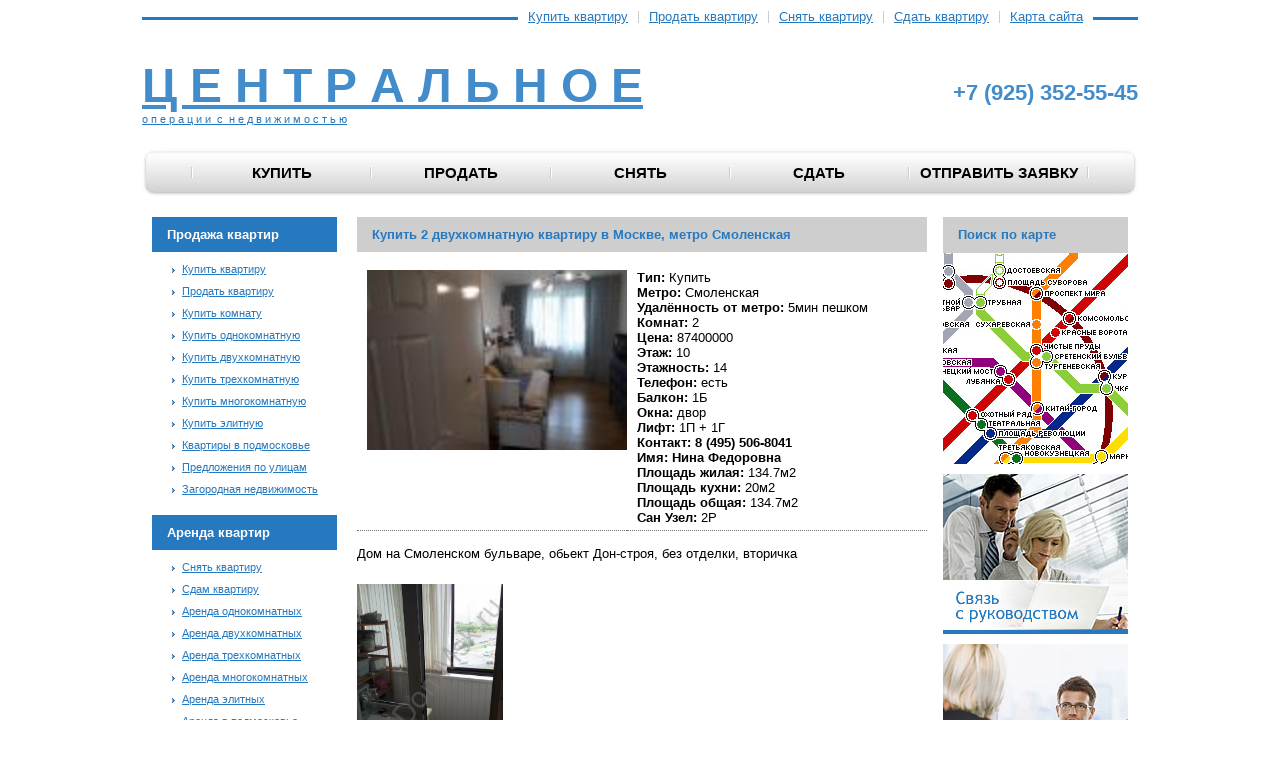

--- FILE ---
content_type: text/html; charset=UTF-8
request_url: https://moidommsk.ru/kupit/dvuhkomnatnaja/smolenskaja/57747/
body_size: 7031
content:

<!DOCTYPE html PUBLIC "-//W3C//DTD XHTML 1.0 Transitional//EN" "http://www.w3.org/TR/xhtml1/DTD/xhtml1-transitional.dtd">
<html xmlns="http://www.w3.org/1999/xhtml" id="nojs">
<head>
<!-- cutcut -->
<meta http-equiv="Content-Type" content="text/html; charset=UTF-8" />
<meta name="robots" content="index, follow" />
<meta name="keywords" content="Аренда однокомнатных квартир в Москве и подмосковье 1 комнатных" />
<meta name="description" content="Дом на Смоленском бульваре, обьект Дон-строя, без отделки, вторичка " />
<link href="/bitrix/templates/.default/components/bitrix/menu/main_mnu/style.css?1358097997" type="text/css" rel="stylesheet" />
<link href="/bitrix/templates/.default/components/bitrix/news.list/left_column_news/style.css?1358097997" type="text/css" rel="stylesheet" />
<link href="/bitrix/templates/.default/components/bitrix/catalog.element/detail/style.css?1358097997" type="text/css" rel="stylesheet" />
<link href="/bitrix/templates/.default/components/bitrix/catalog.section/big1/style.css?1358097997" type="text/css" rel="stylesheet" />
<link href="/bitrix/templates/cezarion_second/styles.css?1570821104" type="text/css" rel="stylesheet" />
<link href="/bitrix/templates/cezarion_second/template_styles.css?1570821104" type="text/css" rel="stylesheet" />
<script src="http://api-maps.yandex.ru/1.1/index.xml?key=AOQUHE0BAAAA-p9cWgIAJpt4DVCgLkjk8e4kpRl3TCynOKMAAAAAAAAAAAB9qsOLglKzQ988Tg13OqLtpkhPnA=="	type="text/javascript"></script> 
<title>Купить 2 двухкомнатную квартиру в Москве, метро Смоленская</title>
<!-- cutcut -->
<script type="text/javascript" src="https://ajax.googleapis.com/ajax/libs/jquery/1.4.3/jquery.min.js"></script>

<link rel="stylesheet" type="text/css" href="/fancybox/jquery.fancybox-1.3.4.css"/>
<script type="text/javascript" src="/fancybox/jquery.fancybox-1.3.4.pack.js"></script>
<link href="/css/prettyPhoto.css" rel="stylesheet" />
<!--[if lte IE 7]>
<link rel="stylesheet" type="text/css" href="css/classes-ie.css"/>
<![endif]-->

<script type="text/javascript">document.documentElement.id = "js";</script>
</head>
<body><!-- + code -->
<div id="body">
  <div id="header">
    <div id="top_mnu">
    
<ul>
		<li><a href="/kupit/kvartiru/"  class="top_mnu_first">Купить квартиру</a></li>
		<li><a href="/prodat/kvartiru/" >Продать квартиру</a></li>
		<li><a href="/arenda/kvartiru/" >Снять квартиру</a></li>
		<li><a href="/sdam/kvartiru/" >Сдать квартиру</a></li>
		<li><a href="/site_map.php" >Карта сайта</a></li>
</ul>		
    </div>
    <br clear="all" />
    <div id="logo">
    <a href="/" style="float:left; display:block;">
<p><font color="#438ccb"><b><font size="7">Ц Е Н Т Р А Л Ь Н О Е</font></b></font><br>
	о п е р а ц и и&nbsp; с&nbsp; н е д в и ж и м о с т ь ю</p>
</a> 
    
<div style="float:right; margin-top:22px">
 
<h1><b><font color="#438ccb"> +7 (925) 352-55-45</font></b></h1>
  
</div>
</div>    <br clear="all" />

      
<script src="/bitrix/templates/.default/components/bitrix/menu/main_mnu/script.js?1358097997" type="text/javascript"></script>
<div id="main_mnu"><div id="left_side"><span class="spacer"> </span></div>
<ul>	
						<li class="main_mnu_parent"><a href="/kupit/">Купить</a>
				<ul class="second_mnu">
		
	
	
	
	  			<li><a href="/kupit/ipoteka/">Ипотека</a></li>
			
	
	
	  			<li><a href="/kupit/kvartiru/">Квартиру</a></li>
			
	
	
	  			<li><a href="/kupit/komnatu/">Комнату</a></li>
			
	
	
	  			<li><a href="/kupit/jelitnuju/">Элитную</a></li>
			
	
	
	  			<li><a href="/kupit/kottedzh/">Коттедж</a></li>
			
	
	
	  			<li><a href="/kupit/office/">Офис</a></li>
			
	
			</ul></li>	
						<li class="main_mnu_parent"><a href="/prodat/">Продать</a>
				<ul class="second_mnu">
		
	
	
	
	  			<li><a href="/prodat/ipoteka/">Ипотека</a></li>
			
	
	
	  			<li><a href="/prodat/kvartiru/">Квартиру</a></li>
			
	
	
	  			<li><a href="/prodat/komnatu/">Комнату</a></li>
			
	
	
	  			<li><a href="/prodat/jelitnuju/">Элитную</a></li>
			
	
	
	  			<li><a href="/prodat/kottedzh/">Коттедж</a></li>
			
	
	
	  			<li><a href="/prodat/office/">Офис</a></li>
			
	
			</ul></li>	
						<li class="main_mnu_parent"><a href="/arenda/">Снять</a>
				<ul class="second_mnu">
		
	
	
	
	  			<li><a href="/arenda/kvartiru/">Квартиру</a></li>
			
	
	
	  			<li><a href="/arenda/komnatu/">Комнату</a></li>
			
	
	
	  			<li><a href="/arenda/jelitnuju/">Элитную</a></li>
			
	
	
	  			<li><a href="/arenda/kottedzh/">Коттедж</a></li>
			
	
	
	  			<li><a href="/arenda/office/">Офис</a></li>
			
	
			</ul></li>	
						<li class="main_mnu_parent"><a href="/sdam/">Сдать</a>
				<ul class="second_mnu">
		
	
	
	
	  			<li><a href="/sdam/kvartiru/">Квартиру</a></li>
			
	
	
	  			<li><a href="/sdam/komnatu/">Комнату</a></li>
			
	
	
	  			<li><a href="/sdam/jelitnuju/">Элитную</a></li>
			
	
	
	  			<li><a href="/sdam/kottedzh/">Коттедж</a></li>
			
	
	
	  			<li><a href="/sdam/office/">Офис</a></li>
			
	
			</ul></li>	
	  				<li class="main_mnu_parent"><a href="/send_applicants/">Отправить заявку</a></li>
        	
	


</ul>
<div id="right_side"><span class="spacer"> </span></div>      
    </div>
      

  </div>
  <div id="page">
  	<!-- + left_column -->
  	<div id="left_column">
<div style="margin-top: 0px;" class="widget" id="table_summary"> 

 <h3>Продажа квартир</h3>
 
  <ul class="left_mnu"> 
    <li><a href="/kupit/kvartiru/" >Купить квартиру</a></li>
   
    <li><a href="/prodat/kvartiru/" >Продать квартиру</a></li>
   
    <li><a href="/kupit/komnatu/" >Купить комнату</a></li>
   
    <li><a href="/kupit/odnokomnatnaja/" >Купить однокомнатную</a></li>
   
    <li><a href="/kupit/dvuhkomnatnaja/" >Купить двухкомнатную</a></li>
   
    <li><a href="/kupit/trehkomnatnaja/" >Купить трехкомнатную</a></li>
   
    <li><a href="/kupit/mnogokomnatnaja/" >Купить многокомнатную</a></li>
   
    <li><a href="/kupit/jelitnuju/" >Купить элитную</a></li>
   
    <li><a href="/kupit/podmoskove/" >Квартиры в подмосковье</a></li>
   
    <li><a href="/kupit/kvartira_ulica.php" >Предложения по улицам</a></li>
   
    <li><a href="/residential_real_estate/" >Загородная недвижимость</a></li>
   </ul>

 </div>
 
<div class="widget" id="table_summary"> 
  <h3>Аренда квартир</h3>
 
  <ul class="left_mnu"> 
    <li><a href="/arenda/kvartiru/" >Снять квартиру</a></li>
   
    <li><a href="/sdam/kvartiru/" >Сдам квартиру</a></li>
   
    <li><a href="/arenda/odnokomnatnaja/" >Аренда однокомнатных</a></li>
   
    <li><a href="/arenda/dvuhkomnatnaja/" >Аренда двухкомнатных</a></li>
   
    <li><a href="/arenda/trehkomnatnaja/" >Аренда трехкомнатных</a></li>
   
    <li><a href="/arenda/mnogokomnatnaja/" >Аренда многокомнатных</a></li>
   
    <li><a href="/arenda/jelitnuju/" >Аренда элитных</a></li>
   
    <li><a href="/arenda/podmoskove/" >Аренда в подмосковье</a></li>
   
    <li><a href="/arenda/kvartira_ulica.php" >Предложения по улицам</a></li>
   </ul>
 </div>
 
<div class="widget" id="table_summary"> 
  <h3>Недвижимость</h3>
 
  <ul class="left_mnu"> 
    <li><a href="/flats_to_6000000/" >Квартиры до 6000000 млн</a></li>
   
    <li><a href="/flats_to_10000000/" >Квартиры до 10000000 млн</a></li>
   
    <li><a href="/flats_to_15000000/" >Квартиры до 15000000 млн</a></li>
   </ul>
 </div>
 
<div class="widget" id="table_summary"> 
  <h3>О нас</h3>
 
<ul class="left_mnu">

			<li><a href="/vakansii/index.php">Вакансии</a></li>
		
			<li><a href="/otzivi.php">Отзывы</a></li>
		
			<li><a href="/agentstvonedvizhimosticentralnoe/">О нас</a></li>
		

</ul>

<div id="table_summary" class="widget">
  <h3>База предложений</h3>
  <table>
    <tbody>
      <tr>
        <th>Тип</th>
        <th>Прод.</th>
        <th>Арен.</th>
      </tr>
      <tr>
        <td>Комнаты</td>
        <td><a href="/kupit/komnatu/">96</a></td>
        <td><a href="/arenda/komnatu/">343</a></td>
      </tr>
      <tr>
        <td>1 комн.<br /></td>
        <td><a href="/kupit/odnokomnatnaja/">1246</a></td>
        <td><a href="/arenda/odnokomnatnaja/">2046</a></td>
      </tr>
      <tr>
        <td>2 комн.<br /></td>
        <td><a href="/kupit/dvuhkomnatnaja/">1721</a></td>
        <td><a href="/arenda/dvuhkomnatnaja/">3147</a></td>
      </tr>
      <tr>
        <td>3 комн.<br /></td>
        <td><a href="/kupit/trehkomnatnaja/">1928</a></td>
        <td><a href="/arenda/trehkomnatnaja/">2001</a></td>
      </tr>
      <tr>
        <td>Многокомн.<br /></td>
        <td><a href="/kupit/mnogokomnatnaja/">271</a></td>
        <td><a href="/arenda/mnogokomnatnaja/">353</a></td>
      </tr>
      <tr>
        <td>Элитная<br /></td>
        <td><a href="/kupit/jelitnuju/">2369</a></td>
        <td><a href="/arenda/jelitnuju/">1467</a></td>
      </tr>
    </tbody>
  </table>
</div>
 </div>
 
<div class="widget" id="left_news"> 
  <h3><a href="/news/" style="color:white; text-decoration:none;" >Новости недвижимости</a></h3>
 <div id="news">
	<div class="news_item">
									           <div class="title"><a href="/news/53026/">Больше всего новостроек Подмосковья сосредоточено в Люберцах</a></div>
										</div>
	<div class="news_item">
									           <div class="title"><a href="/news/53025/">Большинство москвичей не поддерживают предложение объединить столицу с областью. </a></div>
										</div>
	<div class="news_item">
									           <div class="title"><a href="/news/53024/">Таунхаусы бизнес-класса становятся дефицитным видом</a></div>
										</div>
	<div class="news_item">
									           <div class="title"><a href="/news/53023/">В ночь с субботы на воскресенье строители снесли флигель XIX века </a></div>
										</div>
	<div class="news_item">
									           <div class="title"><a href="/news/53022/">Аренда «летних» квартир. Ставка почти на 7% ниже, чем у «долгосрочных»</a></div>
										</div>
</div>
 </div>
 
<br />
  </div>
  	<!-- - left_column -->
  	<!-- + center_column -->
  	<div id="center_column"><!-- + body -->
	<!-- cutcut -->
      	<h1 style=" font-family: Tahoma,Geneva,sans-serif;    font-size: 13px;    font-weight: bold;">Купить 2 двухкомнатную квартиру в Москве, метро Смоленская</h1><div>

<script src="/bitrix/templates/.default/components/bitrix/catalog.element/detail/script.js?1358097997" type="text/javascript"></script><div class="catalog-element">
	<table width="100%" border="0" cellspacing="0" cellpadding="2">
		<tr><td style="width:1%" valign="top">
   <a class="three_item" rel="example_group" href="/upload/iblock/1ac/1ac4f8761c8473cc958862bf27940a85.jpg" title="Купить двухкомнатную квартиру, метро Смоленская" ><img border="0" src="/upload/iblock/1ac/1ac4f8761c8473cc958862bf27940a85.jpg" height="180" alt="Купить двухкомнатную квартиру, метро Смоленская" /></a>
</td>
			<td valign="top" style="white-space:nowrap" valign="top">
									<b>Тип:</b>&nbsp;Купить					<br />
									<b>Метро:</b>&nbsp;Смоленская					<br />
									<b>Удалённость от метро:</b>&nbsp;5мин пешком					<br />
									<b>Комнат:</b>&nbsp;2					<br />
									<b>Цена:</b>&nbsp;87400000					<br />
									<b>Этаж:</b>&nbsp;10					<br />
									<b>Этажность:</b>&nbsp;14					<br />
									<b>Телефон:</b>&nbsp;есть					<br />
									<b>Балкон:</b>&nbsp;1Б					<br />
									<b>Окна:</b>&nbsp;двор					<br />
									<b>Лифт:</b>&nbsp;1П + 1Г					<br />
									<b>Контакт:</b>&nbsp;<b>8 (495) 506-8041</b>					<br />
									<b>Имя:</b>&nbsp;<b>Нина Федоровна</b>					<br />
									<b>Площадь жилая:</b>&nbsp;134.7м2					<br />
									<b>Площадь кухни:</b>&nbsp;20м2					<br />
									<b>Площадь общая:</b>&nbsp;134.7м2					<br />
									<b>Сан Узел:</b>&nbsp;2Р					<br />
				        			</td>
		</tr>
	</table>
								<br />
			<div style="margin-bottom:5px;">Дом на Смоленском бульваре, обьект Дон-строя, без отделки, вторичка </div>
		    <div style="margin:10px 0px; overflow:auto; height: 222px;">
  <div style="white-space: nowrap;">
  <ul id="gallery">
 	
			<li>
  <a class="three_item" rel="example_group" href="/upload/iblock/834/834a05de59f3a9748fd904cc1ce5939b.jpg" title="Купить двухкомнатную квартиру, метро Смоленская" ><img border="0" src="/upload/iblock/834/834a05de59f3a9748fd904cc1ce5939b.jpg" height="180" alt="Купить двухкомнатную квартиру, метро Смоленская" /></a>
	</li>
			  </ul></div>
  </div>
	<div>
  <ul><li><a href="/kupit/dvuhkomnatnaja/smolenskaja/">Купить двухкомнатную квартиру, Смоленская</a></li>
  <li><a href="/kupit/smolenskaja/">Купить квартиру, Смоленская. Все предложения</a></li></ul>
<script type="text/javascript">
      YMaps.jQuery(function () {
        var map = new YMaps.Map(YMaps.jQuery("#YMapsID")[0]);
				var geocoder = new YMaps.Geocoder("Москва, , ", {results: 1, boundedBy: map.getBounds()});
				YMaps.Events.observe(geocoder, geocoder.Events.Load, function () {
						if (this.length()) {
								geoResult = this.get(0);
								map.addOverlay(geoResult);
								map.setBounds(geoResult.getBounds());
								var toolBar = new YMaps.ToolBar();

								map.addControl(new YMaps.Zoom());
								map.addControl(new YMaps.TypeControl());
								//map.enableScrollZoom();
						}else {
								alert("Ничего не найдено")
						}
				});

				
				});
    </script> 
    <div id="load_date" title=""></div>
<div id="YMapsID" style="height: 300px; width:570px;"></div>
</div><br clear="all" />
</div>
<style>
#YMapsID table{ width:auto!important;}
#YMapsID td{ border:none!important;}
div.ppt {
    font-size: 13px!important;
    margin-right: 15px!important;}
</style><br /><br /><form name="SIMPLE_FORM_2" action="/kupit/dvuhkomnatnaja/smolenskaja/57747/" method="POST" enctype="multipart/form-data"><input type="hidden" name="sessid" id="sessid" value="fbe2aebf388115fafaea1f1096c965d6" /><input type="hidden" name="WEB_FORM_ID" value="2" /><input type="hidden" name="lang" value="ru" /> 
<h3>Заявка на этот объект: </h3>
 <input type="hidden" name="form_text_8" value="снять" />  <input type="hidden" name="form_text_7" value="57747" />  
<table cellspacing="1" cellpadding="1" border="0" style="border-collapse: collapse;"> 
  <tbody> 
    <tr><td align="right" style="text-align: right; -moz-border-top-colors: none; -moz-border-right-colors: none; -moz-border-bottom-colors: none; -moz-border-left-colors: none; border-image: none; border-style: none; border-width: 0px;"><b>Ваше имя:</b></td><td style="-moz-border-top-colors: none; -moz-border-right-colors: none; -moz-border-bottom-colors: none; -moz-border-left-colors: none; border-image: none; border-style: none; border-width: 0px;"><input type="text"  class="inputtext"  name="form_text_5" value="" size="50" /></td></tr>
   
    <tr><td style="text-align: right; -moz-border-top-colors: none; -moz-border-right-colors: none; -moz-border-bottom-colors: none; -moz-border-left-colors: none; border-image: none; border-style: none; border-width: 0px;"><b>Телефон:</b></td><td style="-moz-border-top-colors: none; -moz-border-right-colors: none; -moz-border-bottom-colors: none; -moz-border-left-colors: none; border-image: none; border-style: none; border-width: 0px;"><input type="text"  class="inputtext"  name="form_text_6" value="" size="50" /></td></tr>
   
    <tr><td style="text-align: right; -moz-border-top-colors: none; -moz-border-right-colors: none; -moz-border-bottom-colors: none; -moz-border-left-colors: none; border-image: none; border-style: none; border-width: 0px;"><b>E-mail:</b></td><td style="-moz-border-top-colors: none; -moz-border-right-colors: none; -moz-border-bottom-colors: none; -moz-border-left-colors: none; border-image: none; border-style: none; border-width: 0px;"><input type="text"  class="inputtext"  name="form_text_162" value="" size="50" /></td></tr>
   
    <tr><td style="text-align: right; -moz-border-top-colors: none; -moz-border-right-colors: none; -moz-border-bottom-colors: none; -moz-border-left-colors: none; border-image: none; border-style: none; border-width: 0px;"><b>Комментарий:</b></td><td style="-moz-border-top-colors: none; -moz-border-right-colors: none; -moz-border-bottom-colors: none; -moz-border-left-colors: none; border-image: none; border-style: none; border-width: 0px;"><textarea name="form_textarea_163" cols="50" rows="3"  class="inputtextarea" ></textarea></td></tr>
   
    <tr><td style="-moz-border-top-colors: none; -moz-border-right-colors: none; -moz-border-bottom-colors: none; -moz-border-left-colors: none; border-image: none; border-style: none; border-width: 0px;"></td><td style="-moz-border-top-colors: none; -moz-border-right-colors: none; -moz-border-bottom-colors: none; -moz-border-left-colors: none; border-image: none; border-style: none; border-width: 0px;"><input  type="submit" name="web_form_submit" value="Отправить" /></td></tr>
   </tbody>
 </table>
 </form><h3>Похожие предложения</h3>
<script src="/bitrix/templates/.default/components/bitrix/catalog.section/big1/script.js?1358097997" type="text/javascript"></script><div class="catalog-section">
<div style="padding:5px; background:#FDFDEA; border:1px solid #FC0; margin-bottom:10px;" >
	<table>
	  <tr>
    <td style="width:40%; vertical-align:top;">
    <strong>Метро: </strong><a href="/kupit/dvuhkomnatnaja/smolenskaja/">Смоленская</a><br />
   
    <a href="/kupit/dvuhkomnatnaja/smolenskaja/">Глазовский переулок</a><br />
    <strong>Количество комнат: </strong>2<br />
Ольга Евгеньевна. Сделан отличный ремонт, кухня-столовая, пол с подогревом, испанская плитка, подвесные потолки, закрыты ...<br />
</td><td style="width:40%;vertical-align:top;">
        <strong>Этаж/Этажность: </strong>2/5<br />
        <strong>Площадь общая: </strong>40 м<sup>2</sup><br />         <strong>Площадь жилая: </strong>26 м<sup>2</sup><br />         <strong>Площадь кухни: </strong>7 м<sup>2</sup> <br />        <a href="/kupit/dvuhkomnatnaja/smolenskaja/45090/" style="margin-top:10px; display:block;">Подробнее</a>
    </td>
    
	    <td style="white-space:nowrap; text-align:center;vertical-align:top;">Цена: 12 750 000 руб.<br /><br />

      </td>
	  </tr>
	</table>
</div>

<div style="padding:5px; background:#FDFDEA; border:1px solid #FC0; margin-bottom:10px;" >
	<table>
	  <tr>
    <td style="width:40%; vertical-align:top;">
    <strong>Метро: </strong><a href="/kupit/dvuhkomnatnaja/smolenskaja/">Смоленская</a><br />
   
    <a href="/kupit/dvuhkomnatnaja/smolenskaja/">Большой Николопесковский переулок</a><br />
    <strong>Количество комнат: </strong>2<br />
БОНУС АГЕНТУ. Квартира с прекрасным видом на Новый Арбат, в хорошем состоянии - быстро сдается в аренду. Кухня- студия.  ...<br />
</td><td style="width:40%;vertical-align:top;">
        <strong>Этаж/Этажность: </strong>5/6<br />
        <strong>Площадь общая: </strong>53 м<sup>2</sup><br />         <strong>Площадь жилая: </strong>27, 17 м<sup>2</sup><br />         <strong>Площадь кухни: </strong>0 м<sup>2</sup> <br />        <a href="/kupit/dvuhkomnatnaja/smolenskaja/45089/" style="margin-top:10px; display:block;">Подробнее</a>
    </td>
    
	    <td style="white-space:nowrap; text-align:center;vertical-align:top;">Цена: 13 905 000 руб.<br /><br />

      </td>
	  </tr>
	</table>
</div>

<div style="padding:5px; background:#FDFDEA; border:1px solid #FC0; margin-bottom:10px;" >
	<table>
	  <tr>
    <td style="width:40%; vertical-align:top;">
    <strong>Метро: </strong><a href="/kupit/dvuhkomnatnaja/smolenskaja/">Смоленская</a><br />
   
    <a href="/kupit/dvuhkomnatnaja/smolenskaja/">Смоленская улица</a><br />
    <strong>Количество комнат: </strong>2<br />
Продается двухкомнатная квартира М Смоленская. Ул. Смоленская, 10 Министерский дом 1965 г. , 2, 7м. Красивый вид. , 4/10 ...<br />
</td><td style="width:40%;vertical-align:top;">
        <strong>Этаж/Этажность: </strong>4/9<br />
        <strong>Площадь общая: </strong>48 м<sup>2</sup><br />         <strong>Площадь жилая: </strong>14 16 м<sup>2</sup><br />         <strong>Площадь кухни: </strong>7 м<sup>2</sup> <br />        <a href="/kupit/dvuhkomnatnaja/smolenskaja/45099/" style="margin-top:10px; display:block;">Подробнее</a>
    </td>
    
	    <td style="white-space:nowrap; text-align:center;vertical-align:top;">Цена: 10 600 000 руб.<br /><br />

      </td>
	  </tr>
	</table>
</div>

</table>

<script type="text/javascript">
function substr_count( haystack, needle, offset, length ) {	
	var pos = 0, cnt = 0;
	if(isNaN(offset)) offset = 0;
	if(isNaN(length)) length = 0;
	offset--;

	while( (offset = haystack.indexOf(needle, offset+1)) != -1 )
		if(length > 0 && (offset+needle.length) > length) return false;
			else cnt++;
	return cnt;
}

function sel(obj,id){
	var text=$("textarea[name='form_textarea_3']");
	if($(obj).attr('checked')){	
		if(substr_count(text.text(),id)==0) text.text(text.text()+id+"; ");
		}else
			if(substr_count(text.text(),id)!=0)	text.text(text.text().replace(id+"; ",''));
	}
</script>
<a name="zajavka"></a>
</div><!-- cutcut --></div><!-- - body --></div>
      <!-- - center_column -->
      <!-- + right_column -->
      <div id="right_column">

<!-- + map -->
 
<div id="search_on_map"> 
  <h2 style="font-family: Tahoma,Geneva,sans-serif; font-size: 13px; font-weight: bold;"><a href="/find/" style=" font-family: Tahoma,Geneva,sans-serif;    font-size: 13px;    font-weight: bold;" >Поиск по карте</a></h2>
 <a href="/find/" ><img src="/images/metro.jpg"  /></a> </div>
 
<!-- - map -->
 
<!-- + right lnk -->
 
<div id="right_lnk"> <a href="/communication-with-management/" ><img src="/images/right_img_1.jpg"  /></a><a href="/strahovanie-sdelok-nedvizhimost/" ><img src="/images/right_img_2.jpg"  /></a> </div>
 
<!-- - right lnk -->
 <a href="/agentstvonedvizhimosticentralnoe/" ><img src="//api-maps.yandex.ru/services/constructor/1.0/static/?sid=xKbp9bWCIMTs5s0dW7VQosjs4cz2pX6_&width=185&height=250" alt=""/></a> 
            </div>
    <!-- - right_column -->
    <br clear="all" />
  </div>
    <!-- SAPE RTB DIV 970x90 -->
<div id="SRTB_395556"></div>
<!-- SAPE RTB END -->
  <div id="bottom">
   <div id="bottom_mnu">

<ul>
		<li><a href="/kupit/kvartiru/"  class="top_mnu_first">Купить квартиру</a></li>
		<li><a href="/prodat/kvartiru/" >Продать квартиру</a></li>
		<li><a href="/arenda/kvartiru/" >Снять квартиру</a></li>
		<li><a href="/sdam/kvartiru/" >Сдать квартиру</a></li>
		<li><a href="/site_map.php" >Карта сайта</a></li>
</ul>		
    </div>
    <br clear="all" />
    <div id="adress">
        Адрес  компании - город Москва, Тверская  д. 20 <br>
Телефон  
 +7 (925) 352-55-45 
    </div>
    <div id="copyright">
        © 2020 MoiDomMsk
<!--LiveInternet counter--><script type="text/javascript"><!--
document.write("<a href='http://www.liveinternet.ru/click' "+
"target=_blank><img src='//counter.yadro.ru/hit?t42.6;r"+
escape(document.referrer)+((typeof(screen)=="undefined")?"":
";s"+screen.width+"*"+screen.height+"*"+(screen.colorDepth?
screen.colorDepth:screen.pixelDepth))+";u"+escape(document.URL)+
";h"+escape(document.title.substring(0,80))+";"+Math.random()+
"' alt='' title='LiveInternet' "+
"border='0' width='31' height='31'><\/a>")
//--></script><!--/LiveInternet-->
<!-- Yandex.Metrika informer -->
<a href="https://metrika.yandex.ru/stat/?id=89256371&amp;from=informer"
target="_blank" rel="nofollow"><img src="https://informer.yandex.ru/informer/89256371/3_1_FFFFFFFF_EFEFEFFF_0_pageviews"
style="width:88px; height:31px; border:0;" alt="Яндекс.Метрика" title="Яндекс.Метрика: данные за сегодня (просмотры, визиты и уникальные посетители)" class="ym-advanced-informer" data-cid="89256371" data-lang="ru" /></a>
<!-- /Yandex.Metrika informer -->

<!-- Yandex.Metrika counter -->
<script type="text/javascript" >
   (function(m,e,t,r,i,k,a){m[i]=m[i]||function(){(m[i].a=m[i].a||[]).push(arguments)};
   m[i].l=1*new Date();k=e.createElement(t),a=e.getElementsByTagName(t)[0],k.async=1,k.src=r,a.parentNode.insertBefore(k,a)})
   (window, document, "script", "https://mc.yandex.ru/metrika/tag.js", "ym");

   ym(89256371, "init", {
        clickmap:true,
        trackLinks:true,
        accurateTrackBounce:true,
        webvisor:true
   });
</script>
<noscript><div><img src="https://mc.yandex.ru/watch/89256371" style="position:absolute; left:-9999px;" alt="" /></div></noscript>
<!-- /Yandex.Metrika counter -->   
    </div>
  </div>
</div>
<!-- - code --> 

<!-- + scripts --> 
<script type="text/javascript" src="/js/script.js"></script> 
<!-- - scripts -->
</body>
</html>


--- FILE ---
content_type: text/css
request_url: https://moidommsk.ru/bitrix/templates/.default/components/bitrix/catalog.element/detail/style.css?1358097997
body_size: 200
content:
.catalog-price {
	 color:red;
}
#gallery{list-style-image: none;
    list-style-position: outside;
    list-style-type: none;argin-left: 0;
    padding-left: 0;}
 #gallery li {
    display: inline;
}


--- FILE ---
content_type: text/css
request_url: https://moidommsk.ru/bitrix/templates/.default/components/bitrix/catalog.section/big1/style.css?1358097997
body_size: 143
content:
/* CSS Document */

.catalog-section td,.catalog-section th{ padding-left:5px!important; padding-right:5px!important; border:none!important}

--- FILE ---
content_type: text/css
request_url: https://moidommsk.ru/bitrix/templates/cezarion_second/styles.css?1570821104
body_size: 775
content:
@charset "utf-8";
/* Global resets */

html, html#nojs { height: 100%; }
html#js { height: 100%; }
body { font-size: 11px; font-family: Tahoma, Geneva, sans-serif; min-height: 100%; margin: 0; padding: 0; position: relative; }
a { color:#2679BF }
a img { border: 0; }
form { margin: 0; padding: 0; }
h1, h2, h3, h4, h5, h6 { font-weight: normal; margin: 0 0 1em; padding: 0; }
input, select, textarea { font-family: inherit; font-size: inherit; margin: 0; }
p { margin: 0 0 1em 0; padding: 0; }
ul{ list-style-image:url(/images/common/ul.jpg); }
ol ol,ol ol ol, ol ol ol ol, ul ul,ul ul ul, ul ul ul ul{ margin-top:5px;}
ol{ list-style:upper-roman;}
li{margin-bottom:10px;}
table{ border-spacing:0px; width:100%;}
th{ background:#e7e7e7; color:#767676; font-weight:normal; text-align:left; padding:5px 10px; border-bottom:1px dotted #767676; white-space:nowrap;}
td{ text-align:left; padding:5px 0px 5px 10px; border-bottom:1px dotted #767676;}
.bx-core-window td{padding:auto!important; border-bottom:none!important;}
tfoot td{ background:#EEE; border-bottom:none;color:#767676; }
/* - Global resets */


/* + Common classes */

.error { color: #ff0000; }
.no-border { border: 0 !important; }
.no-float { overflow: hidden !important; }
.no-margin { margin: 0 !important; }
.no-padding { padding: 0 !important; }
.pseudo-link { border-bottom: 1px dashed #0000CC; text-decoration: none; }
div.hr { font-size: 1px; height: 1px; margin: 1em 0; line-height: 1px; }
input.text { }
input.submit { }
table.reset { border: 0; border-collapse: collapse; }
table.reset td, table.reset th { padding: 0; }
ul.news, ul.menu, ul.menu ul { list-style-type: none; margin: 0; padding: 0; }
ul.news li, ul.menu li { margin: 0; padding: 0; }
ul.tiles { list-style-type: none; margin: 0; padding: 0; overflow: hidden; }
ul.tiles li { margin: 0; }
ul.reset { list-style-type: none; margin: 0; padding: 0; }
ul.reset li { margin: 0; padding: 0; }

/* - Common classes */


--- FILE ---
content_type: text/css
request_url: https://moidommsk.ru/bitrix/templates/cezarion_second/template_styles.css?1570821104
body_size: 1659
content:
@charset "utf-8";

#body{ margin: 0px auto; width:996px; background:#FFF;}
  #bottom, #header{ background:#FFF url(/images/common/line.jpg) repeat-x left 17px; }
    #bottom_mnu ,#top_mnu{ float:right; background:#FFF; margin-right:45px;}
      #bottom_mnu ul,#top_mnu ul{ list-style:none; list-style-position:inside; padding:0px 10px;}
        #bottom_mnu li, #top_mnu li{ float:left;}
          #bottom_mnu a, #top_mnu li a{ font-size:13px; display:block; margin-left:10px; padding-left:10px; border-left:1px solid #CCCCCC; line-height:12px; }
          #bottom_mnu  li a.top_mnu_first, #top_mnu li a.top_mnu_first{ border-left:none; padding-left:0px; margin-left:0px}
     #logo{ margin-top:25px;}
       #logo img{ margin:0px 40px;}
     #main_mnu{ background:url(/images/common/mnu_bg.jpg) repeat-x left center ; position:relative; height:50px; line-height:50px;}
      #main_mnu ul{list-style:none; list-style-position:inside; padding:0px; width:90%; margin-left:50px;}
        #main_mnu li{ float:left;text-align:center; width:20%;}
         #main_mnu a{ color:#000; font-family:"Trebuchet MS", Arial, Helvetica, sans-serif; font-size:15px; text-decoration:none; display:block; border-left:1px solid #FFF; border-right:1px solid #cccccc; line-height:11px; margin-top:20px;text-transform:uppercase;font-weight:bold;}
      #left_side, #right_side{ height:50px; width:25px; position:absolute; background-image:url(/images/common/mnu_side.jpg)}
      #left_side{ left:0px; top:0px;}
        #left_side .spacer{ position:absolute; height:11px; background:#CCC; width:1px; display:block; left:49px; top:20px;}
      #right_side{ right:0px; top:0px; background-position:25px 0px;}
        #right_side .spacer{ position:absolute; height:11px; background:#FFF; width:1px; display:block; right:49px; top:20px;}
	#page{ position:relative; margin-top:10px; padding:10px}
    .widget{margin-top:20px;}
  	#left_column, #center_column, #right_column{ float:left;}
    #left_column{ width:185px; }
	    #left_column h3{background:#2679bf; padding:10px 0px 10px 15px; color:#FFF; font-weight:bold; margin-bottom:0px; white-space:nowrap }
    	.left_mnu{ font-size:11px;padding-left:30px;}
      	.left_mnu li{ margin-bottom:10px;}
     	#selected_products{ background:#2679bf; padding:10px 25px 10px 15px; color:#FFF; font-weight:bold;}
      	#selected_products a{ font-weight:normal; float:right;color:#FFF; }
      #table_summary{}
      #news{ margin-top:20px;}
        .news_item{ margin-bottom:20px;}
          .news_item .date{ color:#2679bf;}
          .title{ margin-top:5px;}
          	.title a{ color:#767676; text-decoration:none;}    
    #center_column{ width:570px;margin-left:20px;}
    	#profitable_proposition{ background:#2679bf; color:#FFF; margin-bottom:20px;}
      	#profitable_proposition table{ border-spacing:0px;}
        	#profitable_proposition td{ padding:0px; border-bottom:none;}
          #profitable_info{ text-align:right; vertical-align:top;}
          	#profitable_info h3{ font-size:21px; margin:15px; font-family:"Trebuchet MS", Arial, Helvetica, sans-serif;}
            #profitable_info div{margin:15px; }
      .special_offer{ margin-bottom:10px;}
      	 .special_offer h4{background:#2679bf; padding:10px 0px 10px 15px; color:#FFF; font-weight:bold; }
         	.special_offer h4 a{ color:#FFF; font-size:13px;}
          .special_offer .list_items{ position:relative; margin-right:-15px;display:inline-block; *display: inline; }
          	.list_items ul{ padding:0px; margin:0px;}
          	.special_offer .offers_item{ display:inline-block; width:185px; margin-right:6px; margin-bottom:20px; vertical-align:top;*display: inline; overflow:hidden; }
	            .offers_item img{ display:block; margin-bottom:5px;}
              .offers_info{ color:#767676; margin-bottom:5px; margin-top:5px;}
              .offers_price{ color:#2679bf; font-weight:bold;}
    #right_column{ float:right; width:185px;}
    	#search_on_map{}
      #filter h2,#search_on_map h2{ background:#CECECE; color:#2679BF;font-family:"Trebuchet MS", Arial, Helvetica, sans-serif; font-size:21px;padding:10px 0px 10px 15px; margin-bottom:0px }
      	#filter h2 a,#search_on_map h2 a{color:#2679BF; font-family:"Trebuchet MS", Arial, Helvetica, sans-serif;text-decoration:none; font-size: 16px;    line-height: 16px;}
        #filter table{ background:#e7e7e7; padding: 10px 0px;}
          #filter table td{ padding:0px 10px 0px 15px; border-bottom:none; vertical-align:middle; line-height:30px;} 
            #filter .sel{ width:150px;}
           	.send{ background:url(/images/common/btn_bg.jpg) repeat-x left top; border:none;-webkit-border-radius: 2px;-moz-border-radius: 2px;border-radius: 2px; height:25px;  color:#FFF; line-height:25px;}
      			#filter input[type=text],#filter input .txt{ width:40px; }
    	#right_lnk{ margin-top:10px;}
      	#right_lnk a{ display:block; margin-bottom:10px;}
		#bottom{ margin-bottom:20px; line-height:15px;}
   	 #adress{ color:#2679bf}
    	#copyright, #copyright a{ color:#767676;}
      
#size4{margin-top: 10px;}
#size4 a{color:#2679BF}

  #center_column h1, #center_column h2, #center_column h3, #center_column h4, #center_column h5,
  #center_column h1 a, #center_column h2 a, #center_column h3 a, #center_column h4 a, #center_column h5 a
    {background:#CECECE; padding:10px 0px 10px 15px; color:#2679BF; font-weight:normal; font-family:"Trebuchet MS", Arial, Helvetica, sans-serif; }
  #center_column h1, #center_column h1 a{font-size:20px;}
  #center_column h2, #center_column h2 a{padding:8px 0px 8px 15px; }
  #center_column h3, #center_column h3 a{padding:7px 0px 7px 15px; }
  #center_column h4, #center_column h4 a{padding:6px 0px 6px 15px; }
  #center_column h5, #center_column h5 a{padding:5px 0px 5px 15px; }
  td.price{ text-align:center; padding:5px 0px;}
  fieldset{ border:1px solid #cccccc; width:auto; margin-bottom:5px;}
  .head{background-color:#2679BF!important; color:#FFFFFF!important;}
  
  #center_column { font-size:13px;}

--- FILE ---
content_type: application/javascript
request_url: https://moidommsk.ru/bitrix/templates/.default/components/bitrix/catalog.element/detail/script.js?1358097997
body_size: 429
content:
﻿$(document).ready(function() {
	$("a[rel=example_group]").fancybox({
'transitionIn' : 'none',
'transitionOut' : 'none',
'titlePosition' : 'over',
'titleFormat' : function(title, currentArray, currentIndex, currentOpts) {
return '<span id="fancybox-title-over">Image ' + (currentIndex + 1) + ' / ' + currentArray.length + ' ' + title + '</span>';
} });
//$("#gallery .three_item").prettyPhoto({ theme: 'dark_rounded' });
});